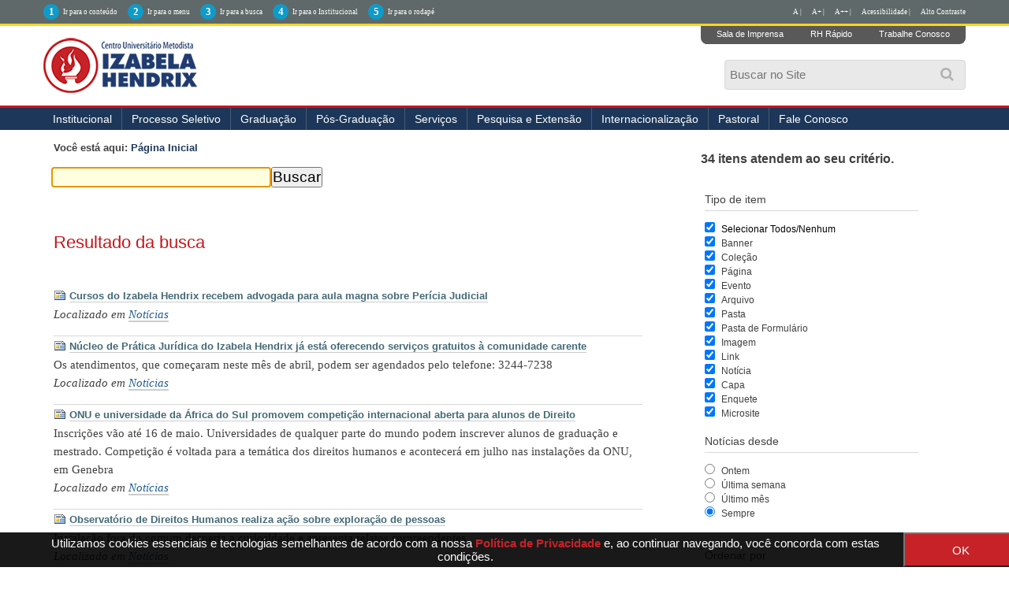

--- FILE ---
content_type: text/html;charset=utf-8
request_url: http://izabelahendrix.edu.br/@@search?b_start:int=0&Subject:list=Direito
body_size: 13754
content:
<!DOCTYPE html>
<html xmlns="http://www.w3.org/1999/xhtml" lang="pt-br" xml:lang="pt-br"><head><meta http-equiv="Content-Type" content="text/html; charset=utf-8" /><base href="http://izabelahendrix.edu.br/" /><!--[if lt IE 7]></base><![endif]--><meta content="text/html" name="DC.format" /><meta content="Plone Site" name="DC.type" /><meta content="2016/07/07 - " name="DC.date.valid_range" /><meta content="2015-08-28T16:31:04-02:00" name="DC.date.modified" /><meta content="2015-08-28T16:31:04-02:00" name="DC.date.created" /><meta content="pt-br" name="DC.language" /><style type="text/css" media="screen">
/* - reset.css - */
@media screen {
/* http://izabelahendrix.edu.br/portal_css/reset.css?original=1 */
*{margin:0;padding:0;}
* :link,:visited{text-decoration:none }
* ul,ol{list-style:none;}
* li{display:inline;}
* h1,h2,h3,h4,h5,h6,pre,code{font-size:1em;}
* a img,:link img,:visited img{border:none }
a{outline:none;}
table{border-spacing:0;}
img{vertical-align:text-bottom;}
iframe{border-width:0;border-style:none;}

}

</style><link rel="stylesheet" type="text/css" href="http://izabelahendrix.edu.br/portal_css/Sunburst%20Theme/base-cachekey-607c14828abfa66c365af8ba9187ba64.css" /><link rel="stylesheet" type="text/css" media="screen" href="http://izabelahendrix.edu.br/portal_css/Sunburst%20Theme/resourceplone.app.jquerytools.overlays-cachekey-b0bb7f310320432c3ff4f27e9e0c8a77.css" /><!--[if lt IE 8]>    
    
    <link rel="stylesheet" type="text/css" media="screen" href="http://izabelahendrix.edu.br/portal_css/Sunburst%20Theme/IEFixes-cachekey-7398cbee7495416533c8433818510930.css" />
        <![endif]--><link rel="stylesheet" type="text/css" media="screen" href="http://izabelahendrix.edu.br/portal_css/Sunburst%20Theme/resourceplone.formwidget.autocompletejquery.autocomplete-cachekey-5251903de710c965d35ec681459a8c9d.css" /><style type="text/css" media="screen">@import url(http://izabelahendrix.edu.br/portal_css/Sunburst%20Theme/resourceplone.formwidget.contenttreecontenttree-cachekey-7c3e1c8b314379e61958a7243ca5da3d.css);</style><style type="text/css" media="screen">@import url(http://izabelahendrix.edu.br/portal_css/Sunburst%20Theme/resourcecollective.pollscsscollective.polls-cachekey-ba7a8dc5230349a7c1523a9fe3832649.css);</style><link rel="stylesheet" type="text/css" media="screen" href="http://izabelahendrix.edu.br/portal_css/Sunburst%20Theme/resourcecollective.covercsscontentchooser-cachekey-32835a7aed33efbe986c742cf319ecae.css" /><script type="text/javascript" src="http://izabelahendrix.edu.br/portal_javascripts/Sunburst%20Theme/resourceplone.app.jquery-cachekey-75e8b6213f1490afb6a912df7593d8cc.js"></script><script type="text/javascript" src="http://izabelahendrix.edu.br/portal_javascripts/Sunburst%20Theme/resourceplone.formwidget.autocompletejquery.autocomplete.min-cachekey-f6d6f916ced8f2f30abae5690c5cbb47.js"></script><script type="text/javascript" src="http://izabelahendrix.edu.br/portal_javascripts/Sunburst%20Theme/resourceplone.formwidget.contenttreecontenttree-cachekey-7cc30300d65923284769f381a6fe0a44.js"></script><!--[if lte IE 8]>
     
    <script type="text/javascript" src="http://izabelahendrix.edu.br/portal_javascripts/Sunburst%20Theme/resourcecollective.pollsjsexcanvas.min-cachekey-0ee3b592e7db28ac0d47bd7a902b1a2b.js"></script>
       <![endif]--><script type="text/javascript" src="http://izabelahendrix.edu.br/portal_javascripts/Sunburst%20Theme/resourcecollective.pollsjspolls-cachekey-5d354670498e7e5388cd566cf50c4bb5.js"></script><script type="text/javascript" src="http://izabelahendrix.edu.br/portal_javascripts/Sunburst%20Theme/resourceplone.app.eventevent-cachekey-4339fe7335f9a191453a80811c7ad539.js"></script><script type="text/javascript" src="http://izabelahendrix.edu.br/portal_javascripts/Sunburst%20Theme/resourcesl_scriptssocial_like-cachekey-b9d9dd2689670549aa221031570cac0b.js"></script><title>izabelahendrix.edu.br — </title><link rel="author" href="http://izabelahendrix.edu.br/author/" title="Informações do Autor" /><link rel="canonical" href="http://izabelahendrix.edu.br" /><script type="text/javascript">
        jQuery(function($){
            if (typeof($.datepicker) != "undefined"){
              $.datepicker.setDefaults(
                jQuery.extend($.datepicker.regional['pt-BR'],
                {dateFormat: 'dd/mm/yy'}));
            }
        });
        </script><link rel="alternate" href="http://izabelahendrix.edu.br/RSS" title=" - RSS 1.0" type="application/rss+xml" /><link rel="alternate" href="http://izabelahendrix.edu.br/rss.xml" title=" - RSS 2.0" type="application/rss+xml" /><link rel="alternate" href="http://izabelahendrix.edu.br/atom.xml" title=" - Atom" type="application/rss+xml" /><link rel="search" href="http://izabelahendrix.edu.br/@@search" title="Buscar neste site" /><link rel="home" title="Home" href="http://izabelahendrix.edu.br" /><meta name="generator" content="Plone - http://plone.org" /><meta name="viewport" content="width=device-width, initial-scale=1.0" /><meta name="google-site-verification" content="Aq8RR8NIcXVa9yzoNHD4o6L_I9zghlsDznxzo4vQGRc" /><script type="text/javascript" src="//cdnjs.cloudflare.com/ajax/libs/jquery-cookie/1.4.1/jquery.cookie.min.js"></script><script type="text/javascript" src="/++theme++2023/js/behavior.js?fhs1ff2082"></script><link rel="stylesheet" href="https://use.fontawesome.com/releases/v5.8.2/css/all.css" integrity="sha384-oS3vJWv+0UjzBfQzYUhtDYW+Pj2yciDJxpsK1OYPAYjqT085Qq/1cq5FLXAZQ7Ay" crossorigin="anonymous" /><link type="text/css" rel="stylesheet" href="/++theme++2023/css/main.css?050-066" /><link type="text/css" rel="stylesheet" href="/++theme++2023/css/normalize.css?01" /><link type="text/css" rel="stylesheet" href="/++theme++2023/css/style.css?30-09-20" /><link rel="stylesheet" type="text/css" href="/++theme++2023/css/contraste.css?07-0005" /><link type="text/css" rel="stylesheet" href="/++theme++2023/css/impressao.css?01" /><link rel="shortcut icon" href="/++theme++2023/img/favicon.ico?1" type="image/x-icon" /><link rel="apple-touch-icon" href="/++theme++2023/img/touch_icon.png" /><link href="//netdna.bootstrapcdn.com/font-awesome/4.7.0/css/font-awesome.css" rel="stylesheet" /><!--[if IE]> <script src=//oss.maxcdn.com/html5shiv/3.7.2/html5shiv.min.js></script><![endif]--><!--[if lt IE 9]> <script src=/++theme++2023/js/respond.min.js></script><![endif]--></head><style type="text/css">
    
.box-cookies.hide {
  display: none !important;
  text-align: center;
}

.box-cookies {
  position: fixed;
  background: rgba(0, 0, 0, .9);
  width: 101%;
  z-index: 998;
  bottom: 0;
  display: flex;
  align-items: center;
  justify-content: space-between;
}

.box-cookies .msg-cookies,
.box-cookies .btn-cookies {
  text-align: center;
  padding: 5px;
  color: #fff;
  font-size: 15px;
}

.box-cookies .btn-cookies {
  background: #c62228;
  cursor: pointer;
  align-self: normal;
  width: 150px;
}

@media screen and (max-width: 600px) {
  .box-cookies {
    flex-direction: column;
  }
}

</style><body dir="ltr" class="template-search portaltype-plone-site site-izabelahendrix.edu.br icons-on userrole-anonymous"><div class="box-cookies hide">
   <p class="msg-cookies" style="text-align: center; padding-left: 40px;">Utilizamos cookies essenciais e tecnologias semelhantes de acordo com a nossa <a href="http://izabelahendrix.edu.br/politica-de-privacidade" style="color: #c62228; font-weight: bold;" target="_blank">Política de Privacidade</a>  e, ao continuar navegando, você concorda com estas condições.
</p>
   <button class="btn-cookies">OK</button>
</div><p class="hiddenStructure"> <a accesskey="2" href="#conteudo">Skip to content.</a> | <a accesskey="3" href="#main-navigation">Skip to navigation</a> </p><div class="m-accessibilidade">
        <ul class="op-acess"><li>
                <p>1</p><a tabindex="1" class="link-accessibilidade" href="#content" accesskey="1" title="ir para o conteúdo principal da página - atalho nº1"> Ir para o conteúdo </a> </li>
            <li>
                <p>2</p><a tabindex="2" class="link-accessibilidade" href="#portal-column-one" accesskey="2" title="ir para o menu principal da página - atalho nº2"> Ir para o menu </a> </li>
            <li>
                <p>3</p><a tabindex="3" id="link-buscar" class="link-accessibilidade" href="#SearchableText" accesskey="3" title="ir para o formulário de busca da página - atalho nº3"> Ir para a busca </a> </li>
            <li>
                <p>4</p><a tabindex="4" class="link-accessibilidade" href="#navigation" accesskey="4" title="Ir para o menu institucional - atalho nº4"> Ir para o Institucional </a> </li>
            <li>
                <p>5</p><a tabindex="5" class="link-accessibilidade" href="#footerlocal" accesskey="5" title="Ir para o rodapé da página - atalho nº4"> Ir para o rodapé </a> </li>
            <li id="siteaction-contraste" class="contrast"> <a href="#" title="Alto Contraste">Alto Contraste</a> </li>
            <li id="siteaction-accessibility" class="contrast"> <a href="/acessibilidade" title="Acessibilidade">Acessibilidade | </a> </li>
            <li id="siteaction-accessibility-a-minus" class="contrast"> <a title="Texto Pequeno" id="aaa" href="#">A++ | </a> </li>
            <li id="siteaction-accessibility-a-plus" class="contrast"> <a title="Texto Grande" id="aa" href="#">A+ | </a> </li>
            <li id="siteaction-accessibility-a-normal" class="contrast"> <a title="Texto Normal" id="a" href="#">A | </a> </li>
        </ul></div><header id="main-header" role="banner"><div class="wrapper">
            <div id="logo">
                <a href="http://izabelahendrix.edu.br" title=""> <img alt="Logo Instituto Izabela Hendrix" accesskey="1" src="/++theme++2023/img/logo-izabela-hendrix.png" /></a>
            </div>
            <ul class="actionMenu"><li><a href="http://cogeime.org.br/sala-de-imprensa/" title="Sala de Imprensa">Sala de Imprensa</a>
                </li>
                <li><a href="https://www.metodista.br/webmetodista/index.html" title="RH Rápido">RH Rápido</a>
                </li>
                <li><a href="http://www.izabelahendrix.edu.br/trabalhe-conosco" title="Trabalhe Conosco">Trabalhe Conosco</a>
                </li>
            </ul><a id="animate-slide" value="slide"><i class="fa fa-search" aria-hidden="true"></i></a>
            <div class="neat">
                <div id="portal-searchbox">

    <form id="nolivesearchGadget_form" action="http://izabelahendrix.edu.br/@@search">

        <div class="LSBox">
        <label class="hiddenStructure" for="nolivesearchGadget">Busca</label>

        <input name="SearchableText" type="text" size="18" title="Buscar no Site" placeholder="Buscar no Site" accesskey="4" class="searchField" id="nolivesearchGadget" /><input class="searchButton" type="submit" value="Buscar" />

        <div class="LSResult" id="LSResult"><div class="LSShadow" id="LSShadow"></div></div>
        </div>
    </form>

    <div id="portal-advanced-search" class="hiddenStructure">
        <a href="http://izabelahendrix.edu.br/@@search" accesskey="5">Busca Avançada…</a>
    </div>

</div>
            </div>
            <div class="clear"></div>
        </div>
        <div id="mainMenu">
            <div class="wrapper">
                <nav id="main-navigation" role="navigation"><div id="btnav"> <i class="fa fa-bars"></i>
                        <ul id="navigation"><li id="portaltab-institucional" class="plain item-nav"> <a href="http://www.izabelahendrix.edu.br/institucional" title="Institucional">Institucional</a>
                                <ul><li id="portaltab-apresentacao"> <a href="http://www.izabelahendrix.edu.br/institucional/apresentacao" title="Apresentação">Apresentação</a> </li>
                                    <li id="portaltab-cogeime"> <a href="http://www.izabelahendrix.edu.br/institucional/cogeime" title="COGEIME">COGEIME</a> </li>
                                     <li> <a href="http://izabelahendrix.edu.br/convenios-e-parcerias" title="Convênios">Convênios</a> </li>
                                    <li id="portaltab-documentos"> <a href="http://www.izabelahendrix.edu.br/institucional/documentos" title="Documentos">Documentos</a> </li>
                                    <li id="portaltab-financeiro"> <a href="http://www.izabelahendrix.edu.br/financeiro">Financeiro</a> </li>
                                    <li id="portaltab-filosofia"> <a href="http://www.izabelahendrix.edu.br/institucional/filosofia" title="Filosofia">Filosofia</a> </li>
                                    <li id="portaltab-historia"> <a href="http://www.izabelahendrix.edu.br/institucional/historia" title="História">História</a> </li>
                                    <li id="portaltab-museu"> <a href="http://www.izabelahendrix.edu.br/institucional/museu" title="Museu">Museu</a> </li>
                                    <li id="portaltab-uniddes"> <a href="http://www.izabelahendrix.edu.br/institucional/nossos-campi" title="Unidades">Unidades</a> </li>
                                    <li id="portaltab-pastoral"> <a href="http://www.izabelahendrix.edu.br/institucional/pastoral" title="Pastoral">Pastoral</a> </li>
                                    <li id="portaltab-relacoes-internacionais"> <a href="http://www.izabelahendrix.edu.br/ari" title="Relações Internacionais">Relações Internacionais</a> </li>
                                    <!--<li id=portaltab-ouvidoria> <a href=http://www.izabelahendrix.edu.br/institucional/ouvidoria title=Ouvidoria>Ouvidoria</a> </li>-->
                                    <li id="portaltab-expediente"> <a href="http://www.izabelahendrix.edu.br/institucional/expediente" title="Expediente">Expediente</a> </li>
                                    <li id="portaltab-editais"> <a href="http://izabelahendrix.edu.br/institucional/editais" title="Editais">Editais</a> </li>
                                    <li> <a href="http://www.izabelahendrix.edu.br/doacoes" title="Doações">Doações</a> </li>
                                    <li>
    <a href="http://cogeime.org.br/categoria/recuperacao-judicial/" title="Recuperação Judicial" target="_blank">Recuperação Judicial</a>
 </li> 
                                </ul></li>
                            <!-- <li id=portaltab-agenda class=plain> <a href=http://colegio.izabelahendrix.edu.br/ title=Col&#233;gio target=_blank>Col&#233;gio</a> </li>-->
                            <li id="portaltab-processo" class="plain item-nav"> <a href="https://www.redemetodista.edu.br/graduacao-presencial-izabela/" title="Processo Seletivo" target="_blank">Processo Seletivo</a>
                                <ul><!-- li id=portaltab-vpresencial class=selected> <a href=http://izabelahendrix.edu.br/Edital-Processo-Seletivo-2020-1-izabela.pdf title="Edital do Vestibular">Edital do Vestibular</a> </li --><li id="portaltab-vpresencial" class="selected"> <a href="http://izabelahendrix.edu.br/cursos-tecnicos-2023" target="_blank" title="Cursos Técnicos 2023">Cursos Técnicos 2023</a> </li>
                                
                                    <li id="portaltab-vadistanci" class="selected"> <a href="https://www.redemetodista.edu.br/graduacao-a-distancia-umesp/" target="_blank" title="Cursos Polo EAD">Cursos Polo EAD - Universidade Metodista de São Paulo</a></li>
                                  
                                   <!-- <li id="portaltab-vpresencial" class="selected""> <a href="https://www.redemetodista.edu.br/graduacao-presencial-izabela/"  target="_blank" title="Cursos Presenciais">Cursos presenciais</a> </li>-->
                                  <!--  <li id="portaltab-vadistanci" class="selected"> <a href="https://www.redemetodista.edu.br/graduacao-a-distancia-umesp" target="_blank" title="Cursos Polo EAD">Cursos Polo EAD - Universidade Metodista de S&#227;o Paulo</a></li>-->
                                    <!--<li id=portaltab-vadistanci class=selected> <a href=http://izabelahendrix.edu.br/editais/20200515-izabela-edital-processo-seletivo-2o-semestre-2020.pdf/view target=_blank title="Edital 2020/2">Edital do Vestibular</a></li>-->
                                </ul></li>
                            <li id="portaltab-imagens" class="plain item-nav"> <a href="#">Graduação</a>
                                <ul><!-- <li id=portaltab-presencial class=selected> <a href=http://izabelahendrix.edu.br/graduacao/cursos-presenciais/ title="Cursos Presenciais">Presencial</a> </li> --><li id="portaltab-adistancia" class="selected"> <a href="http://portal.metodista.br/ead/graduacao-a-distancia/polos/nova-lima" title="Polo EAD Nova Lima">Polo EAD Nova Lima - Universidade Metodista de São Paulo</a> </li>

                                    <!--<li id=portaltab-adistancia class=selected> <a href=http://izabelahendrix.edu.br/graduacao/cursos-ead/ title="Polo EAD Umesp">Polo EAD - Universidade Metodista de S&#227;o Paulo</a> </li>-->
                                    
                                    <!-- <li id=portaltab-administracao class=selected> <a href=http://www.izabelahendrix.edu.br/administracao title=Administra&#231;&#227;o>Administra&#231;&#227;o</a> </li>
<li id=portaltab-arquitetura class=selected> <a href=http://www.izabelahendrix.edu.br/arquitetura-e-urbanismo title="Arquitetura e Urbanismo">Arquitetura e Urbanismo</a> </li>

<li id=portaltab-bioinformatica class=selected> <a href=http://www.izabelahendrix.edu.br/bioinformatica title=Bioinform&#225;tica>Bioinform&#225;tica</a> </li>

<li id=portaltab-biomedicina class=selected> <a href=http://www.izabelahendrix.edu.br/biomedicina title=Biomedicina>Biomedicina</a> </li>
<li id=portaltab-ciencias-biologicas class=selected> <a href=http://www.izabelahendrix.edu.br/ciencias-biologicas title="Ci&#234;ncias Biol&#243;gicas">Ci&#234;ncias Biol&#243;gicas</a> </li>
<li id=portaltab-ciencias-contabeis class=selected> <a href=http://www.izabelahendrix.edu.br/ciencias-contabeis title="Ci&#234;ncias Cont&#225;beis">Ci&#234;ncias Cont&#225;beis</a> </li>

<li id=portaltab-ciencias-de-dados class=selected> <a href=http://www.izabelahendrix.edu.br/ciencias-de-dados title="Ci&#234;ncias de Dados">Ci&#234;ncias de Dados</a> </li>

<li id=portaltab-design-interiores class=selected> <a href=http://www.izabelahendrix.edu.br/design-de-interiores title="Design de Interiores">Design de Interiores</a> </li>
<li id=portaltab-direito class=selected> <a href=http://www.izabelahendrix.edu.br/direito title=Direito>Direito</a> </li>
<li id=portaltab-educacao-fisica class=selected> <a href=http://www.izabelahendrix.edu.br/educacao-fisica title="Educa&#231;&#227;o F&#237;sica">Educa&#231;&#227;o F&#237;sica</a> </li>
<li id=portaltab-enfermagem class=selected> <a href=http://www.izabelahendrix.edu.br/enfermagem title=Enfermagem>Enfermagem</a> </li>
<li id=portaltab-engenharia-ambiental class=selected> <a href=http://www.izabelahendrix.edu.br/engenharia-ambiental-e-sanitaria title="Engenharia Ambiental e Sanit&#225;ria">Engenharia Ambiental e Sanit&#225;ria</a> </li>
<li id=portaltab-engenharia-civil class=selected> <a href=http://www.izabelahendrix.edu.br/engenharia-civil title="Engenharia Civil">Engenharia Civil</a> </li>

<li id=portaltab-engenharia-da-computacao class=selected> <a href=http://www.izabelahendrix.edu.br/engenharia-da-computacao title="Engenharia da Computa&#231;&#227;o">Engenharia da Computa&#231;&#227;o</a> </li>

<li id=portaltab-engenharia-producao class=selected> <a href=http://www.izabelahendrix.edu.br//engenharia-de-producao title="Engenharia de Produ&#231;&#227;o">Engenharia de Produ&#231;&#227;o</a> </li>
<li id=portaltab-fisioterapia class=selected> <a href=http://www.izabelahendrix.edu.br/fisioterapia title=Fisioterapia>Fisioterapia</a> </li>
<li id=portaltab-fonoaudiologia class=selected> <a href=http://www.izabelahendrix.edu.br/fonoaudiologia title=Fonoaudiologia>Fonoaudiologia</a> </li>
<li id=portaltab-musica class=selected> <a href=http://www.izabelahendrix.edu.br/musica title=M&#250;sica>M&#250;sica</a> </li>
<li id=portaltab-pedagogia class=selected> <a href=http://www.izabelahendrix.edu.br/pedagogia title=Pedagogia>Pedagogia</a> </li>
<li id=portaltab-teologia class=selected> <a href=http://www.izabelahendrix.edu.br/teologia title=Teologia>Teologia</a> </li>-->
                                </ul></li>
                            <li id="portaltab-pos-graduacao" class="plain item-nav"> <a title="Pós-Graduação">Pós-Graduação</a>
                                <ul><!-- <li id="portaltab-pos-presencial" class="selected"> <a href="https://izabelahendrix.inscricao.crmeducacional.com/login/2404" title="Cursos Presenciais">Presencial</a> </li> --><li id="portaltab-portal-do-aluno" class="selected"> <a href="http://izabelahendrix.edu.br/pos-graduacao/pos-graduacao-ead/" title="Polo EAD UMESP">Polo EAD - Universidade Metodista de São Paulo</a> </li>
                                    
                            </ul></li>
                            <li id="portaltab-servicos" class="plain item-nav"> <a href="#">Serviços</a>
                                <ul><li id="portaltab-cacademico" class="selected"> <a href="http://izabelahendrix.edu.br/apoio-psicopedagogico-e-inclusao/" title="Apoio Psicopedagógico e Inclusão ">Apoio Psicopedagógico e Inclusão  </a> </li>
                            <li id="portaltab-cacademico" class="selected"> <a href="http://izabelahendrix.edu.br/calendario-academico/calendario-academico-2018" title="Calendário Acadêmico">Calendário Acadêmico </a> </li>
                                    <li id="portaltab-portal-do-aluno" class="selected"> <a href="https://www.redemetodista.edu.br/portaliza/web/" target="_blank" title="Portal do Aluno">Portal do Aluno</a> </li>
                                    <li id="portaltab-bibliotecas" class="selected"> <a href="http://www.izabelahendrix.edu.br/bibliotecas/" title="Bibliotecas">Bibliotecas</a> </li>
                                    <!--
<li id=portaltab-calendario-academico class=selected> <a href=http://www.izabelahendrix.edu.br/calendario-academico/ title="Calend&#225;rio Acad&#234;mico">Calend&#225;rio Acad&#234;mico</a> </li>
-->
                                    <li id="portaltab-colacao-de-grau" class="selected"> <a href="http://www.izabelahendrix.edu.br/colacao-de-grau" title="Colação de Grau">Colação de Grau</a> </li>
                                    <li id="portaltab-comissao-propria-avaliacao" class="selected"> <a href="http://www.izabelahendrix.edu.br/comissao-propria-de-avaliacao/" title="Comissão Própria de Avaliação">Comissão Própria de Avaliação</a> </li>
                                    <li id="portaltab-central-de-atendimento" class="selected"> <a href="http://www.izabelahendrix.edu.br/central-de-atendimento/" title="Central de Atendimento">Central de Atendimento</a> </li>

                                    <li id="portaltab-nucleo-de-estagios" class="selected"> <a href="http://www.izabelahendrix.edu.br/estagios/" title="Núcleo de Estágios">Núcleo de Estágios</a> </li>
                                    <li id="portaltab-matriculas" class="selected"> <a href="http://www.izabelahendrix.edu.br/matriculas/" title="Matrículas">Matrículas</a> </li>
                                    <li id="portaltab-transferencias" class="selected"> <a href="http://www.izabelahendrix.edu.br/transferencia/" title="Transferências">Transferências e Obtenção de Novo Título</a> </li>
                                    <li id="portaltab-portal-de-periodicos" class="selected"> <a href="https://www.metodista.br/revistas-izabela//" target="_blank" title="Portal de Periódicos">Portal de Periódicos</a> </li>
                                    <li id="programa-de-egressos" class="selected"> <a href="http://izabelahendrix.edu.br/programa-de-egressos" title="Programa de Ex-alunos">Portal de Ex-alunos(as)</a> </li>
                                </ul></li>
                            <li id="portaltab-pesquisa-extensao" class="plain item-nav"> <a href="#" title="">Pesquisa e Extensão</a>
                                <ul><!-- li id=portaltab-pesquisa> <a href=https://click.linksynergy.com/deeplink?id=ryFUzuiwEEE&mid=44061&murl=http%3A%2F%2Fwww.udemy.com%2Fcollection%2Fmetodista%2F&LSNSUBSITE=LSNSUBSITE >Cursos Online</a> </li --><li id="portaltab-pesquisa"> <a href="http://www.izabelahendrix.edu.br/pesquisa" title="Pesquisa e Iniciação Científica">Pesquisa e Iniciação Científica</a> </li>
                                    <li id="portaltab-extensao"> <a href="http://www.izabelahendrix.edu.br/extensao" title="Extensão">Extensão</a> </li>
                                    <li id="portaltab-comite-etica" class="selected"> <a href="http://www.izabelahendrix.edu.br/comite-de-etica/" title="Comitê de Ética em Pesquisa">Comitê de Ética em Pesquisa</a> </li>
                                    <li id="portaltab-congresso" class="selected"> <a href="http://www.izabelahendrix.edu.br/congresso" title="V Congresso Interdisciplinar de Pesquisa, Iniciação Científica e Extensão Universitária">VII Congresso Interdisciplinar de Pesquisa, Iniciação Científica e Extensão Universitária</a> </li>
                                </ul></li>
                            <li id="portaltab-pesquisa-extensao" class="plain item-nav"> <a href="#" title="">Internacionalização</a>
                               <ul><li id="portaltab-pesquisa"> <a href="http://izabelahendrix.edu.br/internacionalizacao/apresentacao" title="Apresentação">Apresentação</a> </li>
                                    <li id="portaltab-comite-etica" class="selected"> <a href="http://izabelahendrix.edu.br/internacionalizacao/projetos" title="Projetos">Projetos</a> </li>
                                    <li id="portaltab-comite-etica" class="selected"> <a href="http://izabelahendrix.edu.br/internacionalizacao/parceiros" title="Parcerias">Parcerias</a> </li>
                                    <li id="portaltab-congresso" class="selected"> <a href="http://izabelahendrix.edu.br/ari/apresentacao" title="Assessoria de Relações Internacionais">Assessoria de Relações Internacionais</a> </li>
                                    <li id="portaltab-congresso" class="selected"> <a href="http://izabelahendrix.edu.br/internacionalizacao/noticiais" title="Notícias">Notícias</a> </li>
                                    <li id="portaltab-extensao"> <a href="http://izabelahendrix.edu.br/internacionalizacao/Links-uteis" title="Links uteis">Links úteis</a> </li>

                                </ul></li>
                            
                            <li> <a href="http://www.izabelahendrix.edu.br/pastoral" title="Pastoral">Pastoral</a> </li>
                           <!-- li id="portaltab-incentivos" class="plain item-nav"> <span><a href="#" title="" tabindex="29">Incentivos</a></span>
                                    <ul><li id="portaltab-forma4"> <a href="http://educacaometodista.org.br/incentivos/izabelahendrix/" title="" target="_blank">Gradua&#231;&#227;o Presencial</a> </li>
                                        <li id="portaltab-forma7"> <a href="http://izabelahendrix.edu.br/convenios-e-parcerias/" title="" target="_blank">Conv&#234;nios</a> </li>
                                    </ul></li-->
                            <!--li> <a href=http://izabelahendrix.edu.br/financeiro/credito-pravaler/credito-universitario-pravaler title="Financiamento">Financiamento</a> </li-->
                           
                            <li> <a href="http://www.izabelahendrix.edu.br/fale-conosco" title="Fale Conosco">Fale Conosco</a> </li>
                            <!--<li> <a href="http://educacaometodista.org.br/ouvidoria/" title="Ouvidoria">Ouvidoria</a> </li>-->
                            </ul></div>
                </nav><div class="clear"></div>
            </div>
        </div>
    </header><div id="main">
        <div class="wrapper">
            <a name="conteudo" id="conteudo"></a>
            <main id="main-content" role="main">

            <div id="viewlet-above-content"><div id="portal-breadcrumbs">

    <span id="breadcrumbs-you-are-here">Você está aqui:</span>
    <span id="breadcrumbs-home">
        <a href="http://izabelahendrix.edu.br">Página Inicial</a>
        
    </span>

</div>
</div>

            
                <div class="">

                    

                    

    <dl class="portalMessage info" id="kssPortalMessage" style="display:none"><dt>Info</dt>
        <dd></dd>
    </dl><div id="content">

                            

                            <div id="content-core">

    <form name="searchform" action="@@search" class="searchPage enableAutoFocus" id="searchform"> 

        <input type="hidden" name="advanced_search" value="False" /><input type="hidden" name="sort_on" value="" /><fieldset id="search-field" class="noborder"><input class="searchPage" name="SearchableText" type="text" size="25" title="Busca no Site" value="" /><input class="searchPage searchButton allowMultiSubmit" type="submit" value="Buscar" /></fieldset><div class="row">

            <div class="cell width-full position-0">
                <h1 class="documentFirstHeading">Resultado da busca</h1>
                

                
            </div>
            <div class="visualClear"><!-- --></div>
            <div id="search-results-wrapper" class="cell width-full position-0">

                <div id="search-results-bar">
                    <span><strong id="search-results-number">34</strong> itens atendem ao seu critério.</span>

                    <dl class="actionMenu deactivated"><dt class="actionMenuHeader">
                          <a href="http://izabelahendrix.edu.br/@@search?b_start:int=0&amp;Subject:list=Direito&amp;advanced_search=True" id="search-filter-toggle">Filtrar os resultados</a>
                      </dt>
                      <dd class="actionMenuContent">
                          <div id="search-filter">

                              <fieldset class="noborder"><legend>Tipo de item</legend>

                                  <div class="field">

                                      <div class="formHelp"></div>

                                      <span class="optionsToggle">
                                          <input type="checkbox" onchange="javascript:toggleSelect(this, 'portal_type:list', true)" name="pt_toggle" value="#" id="pt_toggle" class="noborder" checked="checked" /><label for="pt_toggle">Selecionar Todos/Nenhum</label>
                                      </span>
                                      <br /><div style="float: left; margin-right: 2em;">
                                          
                                              <input type="checkbox" name="portal_type:list" value="Banner" class="noborder" checked="checked" id="portal_type_1_1" /><label for="portal_type_1_1">Banner</label>
                                              <br /><input type="checkbox" name="portal_type:list" value="Collection" class="noborder" checked="checked" id="portal_type_1_2" /><label for="portal_type_1_2">Coleção</label>
                                              <br /><input type="checkbox" name="portal_type:list" value="Document" class="noborder" checked="checked" id="portal_type_1_3" /><label for="portal_type_1_3">Página</label>
                                              <br /><input type="checkbox" name="portal_type:list" value="Event" class="noborder" checked="checked" id="portal_type_1_4" /><label for="portal_type_1_4">Evento</label>
                                              <br /><input type="checkbox" name="portal_type:list" value="File" class="noborder" checked="checked" id="portal_type_1_5" /><label for="portal_type_1_5">Arquivo</label>
                                              <br /><input type="checkbox" name="portal_type:list" value="Folder" class="noborder" checked="checked" id="portal_type_1_6" /><label for="portal_type_1_6">Pasta</label>
                                              <br /><input type="checkbox" name="portal_type:list" value="FormFolder" class="noborder" checked="checked" id="portal_type_1_7" /><label for="portal_type_1_7">Pasta de Formulário</label>
                                              <br /></div>
                                      <div style="float: left; margin-right: 2em;">
                                          
                                              <input type="checkbox" name="portal_type:list" value="Image" class="noborder" checked="checked" id="portal_type_2_1" /><label for="portal_type_2_1">Imagem</label>
                                              <br /><input type="checkbox" name="portal_type:list" value="Link" class="noborder" checked="checked" id="portal_type_2_2" /><label for="portal_type_2_2">Link</label>
                                              <br /><input type="checkbox" name="portal_type:list" value="News Item" class="noborder" checked="checked" id="portal_type_2_3" /><label for="portal_type_2_3">Notícia</label>
                                              <br /><input type="checkbox" name="portal_type:list" value="collective.cover.content" class="noborder" checked="checked" id="portal_type_2_4" /><label for="portal_type_2_4">Capa</label>
                                              <br /><input type="checkbox" name="portal_type:list" value="collective.polls.poll" class="noborder" checked="checked" id="portal_type_2_5" /><label for="portal_type_2_5">Enquete</label>
                                              <br /><input type="checkbox" name="portal_type:list" value="sc.microsite" class="noborder" checked="checked" id="portal_type_2_6" /><label for="portal_type_2_6">Microsite</label>
                                              <br /></div>
                                      <div class="visualClear"><!-- --></div>
                                  </div>
                              </fieldset><fieldset class="noborder"><legend>Notícias desde</legend>

                                  <div class="field">

                                      <div class="formHelp"></div>

                                      
                                          <input type="radio" id="query-date-yesterday" name="created.query:record:list:date" value="2026/01/18" /><label for="query-date-yesterday">Ontem</label>
                                          <br /><input type="radio" id="query-date-lastweek" name="created.query:record:list:date" value="2026/01/12" /><label for="query-date-lastweek">Última semana</label>
                                          <br /><input type="radio" id="query-date-lastmonth" name="created.query:record:list:date" value="2025/12/19" /><label for="query-date-lastmonth">Último mês</label>
                                          <br /><input type="radio" id="query-date-ever" name="created.query:record:list:date" checked="checked" value="1970-01-02" /><label for="query-date-ever">Sempre</label>
                                      

                                      <input type="hidden" name="created.range:record" value="min" /></div>

                                  <div class="formControls">
                                      <input class="searchPage searchButton allowMultiSubmit" type="submit" value="Buscar" /></div>

                                  <div class="visualClear"><!-- --></div>
                              </fieldset></div>
                      </dd>

                    </dl><span id="searchResultsSort">
                      <span>Ordenar por</span>
                          <span id="sorting-options">
                              
                                  
                                      
                                      
                                      <strong>relevância</strong>
                                      <span>·</span>
                                      
                                  
                                  
                                      
                                      <a data-sort="Date" href="http://izabelahendrix.edu.br/@@search?sort_order=reverse&amp;b_start:int=0&amp;sort_on=Date&amp;Subject:list=Direito">data (mais recente primeiro)</a>
                                      
                                      <span>·</span>
                                      
                                  
                                  
                                      
                                      <a data-sort="sortable_title" href="http://izabelahendrix.edu.br/@@search?sort_on=sortable_title&amp;b_start:int=0&amp;Subject:list=Direito">alfabeticamente</a>
                                      
                                      
                                      
                                  
                              
                          </span>
                    </span>
                </div>

                <div class="visualClear"><!-- --></div>

                
                    <div id="search-results">

                        

                        
                          <dl class="searchResults"><dt class="contenttype-news-item">
                                      
                                      <a href="http://izabelahendrix.edu.br/noticias/cursos-do-izabela-hendrix-recebem-advogada-para-aula-magna-sobre-pericia-judicial" class="state-published">Cursos do Izabela Hendrix recebem advogada para aula magna sobre Perícia Judicial</a>
                                    </dt>
                                    <dd>
                                      <span class="discreet">
                                        <span class="documentAuthor">por <a href="http://izabelahendrix.edu.br/author/isabela.carvalho2">Isabela Carvalho</a></span>

                                        <span>

                                            <span class="documentPublished">
                                              —
                                              <span>publicado</span>
                                              24/08/2018
                                            </span>

                                            

                                        </span>

                                        <span>
                                          —
                                          registrado em:
                                          <span>
                                            <a href="http://izabelahendrix.edu.br/@@search?Subject%3Alist=Biomedicina" class="link-category" rel="tag">Biomedicina</a>,
                                          </span>
                                          <span>
                                            <a href="http://izabelahendrix.edu.br/@@search?Subject%3Alist=Direito" class="link-category" rel="tag">Direito</a>,
                                          </span>
                                          <span>
                                            <a href="http://izabelahendrix.edu.br/@@search?Subject%3Alist=Enfermagem" class="link-category" rel="tag">Enfermagem</a>
                                          </span>
                                        </span>
                                      </span>
                                      <div></div>

                                      <cite class="documentLocation link-location">
                                          <span>Localizado em</span>
                                          <span dir="ltr">
                                              
                                                  <a href="http://izabelahendrix.edu.br/noticias">Notícias</a>
                                                  
                                               
                                          </span>

                                      </cite>

                                    </dd>
                              
                              
                                    <dt class="contenttype-news-item">
                                      
                                      <a href="http://izabelahendrix.edu.br/noticias/nucleo-de-pratica-juridica-do-izabela-hendrix-ja-esta-oferecendo-servicos-gratuitos-a-comunidade-carente" class="state-published">Núcleo de Prática Jurídica do Izabela Hendrix já está oferecendo serviços gratuitos à comunidade carente</a>
                                    </dt>
                                    <dd>
                                      <span class="discreet">
                                        <span class="documentAuthor">por <a href="http://izabelahendrix.edu.br/author/bob.villela">bob.villela</a></span>

                                        <span>

                                            <span class="documentPublished">
                                              —
                                              <span>publicado</span>
                                              12/04/2016
                                            </span>

                                            <span class="documentModified">
                                              —
                                              <span>última modificação</span>
                                              12/04/2016 15h36
                                            </span>

                                        </span>

                                        <span>
                                          —
                                          registrado em:
                                          <span>
                                            <a href="http://izabelahendrix.edu.br/@@search?Subject%3Alist=Educação" class="link-category" rel="tag">Educação</a>,
                                          </span>
                                          <span>
                                            <a href="http://izabelahendrix.edu.br/@@search?Subject%3Alist=Metodista" class="link-category" rel="tag">Metodista</a>,
                                          </span>
                                          <span>
                                            <a href="http://izabelahendrix.edu.br/@@search?Subject%3Alist=Direito" class="link-category" rel="tag">Direito</a>,
                                          </span>
                                          <span>
                                            <a href="http://izabelahendrix.edu.br/@@search?Subject%3Alist=Prática Jurídica" class="link-category" rel="tag">Prática Jurídica</a>,
                                          </span>
                                          <span>
                                            <a href="http://izabelahendrix.edu.br/@@search?Subject%3Alist=Cidadania" class="link-category" rel="tag">Cidadania</a>,
                                          </span>
                                          <span>
                                            <a href="http://izabelahendrix.edu.br/@@search?Subject%3Alist=Direitos" class="link-category" rel="tag">Direitos</a>,
                                          </span>
                                          <span>
                                            <a href="http://izabelahendrix.edu.br/@@search?Subject%3Alist=Missão" class="link-category" rel="tag">Missão</a>
                                          </span>
                                        </span>
                                      </span>
                                      <div>Os atendimentos, que começaram neste mês de abril, podem ser agendados pelo telefone: 3244-7238</div>

                                      <cite class="documentLocation link-location">
                                          <span>Localizado em</span>
                                          <span dir="ltr">
                                              
                                                  <a href="http://izabelahendrix.edu.br/noticias">Notícias</a>
                                                  
                                               
                                          </span>

                                      </cite>

                                    </dd>
                              
                              
                                    <dt class="contenttype-news-item">
                                      
                                      <a href="http://izabelahendrix.edu.br/noticias/onu-e-universidade-da-africa-do-sul-promovem-competicao-internacional-aberta-para-alunos-de-direito" class="state-published">ONU e universidade da África do Sul promovem competição internacional aberta para alunos de Direito</a>
                                    </dt>
                                    <dd>
                                      <span class="discreet">
                                        <span class="documentAuthor">por <a href="http://izabelahendrix.edu.br/author/bob.villela">bob.villela</a></span>

                                        <span>

                                            <span class="documentPublished">
                                              —
                                              <span>publicado</span>
                                              28/04/2016
                                            </span>

                                            

                                        </span>

                                        <span>
                                          —
                                          registrado em:
                                          <span>
                                            <a href="http://izabelahendrix.edu.br/@@search?Subject%3Alist=ONU" class="link-category" rel="tag">ONU</a>,
                                          </span>
                                          <span>
                                            <a href="http://izabelahendrix.edu.br/@@search?Subject%3Alist=Oportunidades" class="link-category" rel="tag">Oportunidades</a>,
                                          </span>
                                          <span>
                                            <a href="http://izabelahendrix.edu.br/@@search?Subject%3Alist=Direito" class="link-category" rel="tag">Direito</a>,
                                          </span>
                                          <span>
                                            <a href="http://izabelahendrix.edu.br/@@search?Subject%3Alist=Direitos Humanos" class="link-category" rel="tag">Direitos Humanos</a>,
                                          </span>
                                          <span>
                                            <a href="http://izabelahendrix.edu.br/@@search?Subject%3Alist=Experiências" class="link-category" rel="tag">Experiências</a>,
                                          </span>
                                          <span>
                                            <a href="http://izabelahendrix.edu.br/@@search?Subject%3Alist=Conhecimento" class="link-category" rel="tag">Conhecimento</a>
                                          </span>
                                        </span>
                                      </span>
                                      <div>Inscrições vão até 16 de maio. Universidades de qualquer parte do mundo podem inscrever alunos de graduação e mestrado. Competição é voltada para a temática dos direitos humanos e acontecerá em julho nas instalações da ONU, em Genebra</div>

                                      <cite class="documentLocation link-location">
                                          <span>Localizado em</span>
                                          <span dir="ltr">
                                              
                                                  <a href="http://izabelahendrix.edu.br/noticias">Notícias</a>
                                                  
                                               
                                          </span>

                                      </cite>

                                    </dd>
                              
                              
                                    <dt class="contenttype-news-item">
                                      
                                      <a href="http://izabelahendrix.edu.br/noticias/gift-box" class="state-published">Observatório de Direitos Humanos realiza ação sobre exploração de pessoas</a>
                                    </dt>
                                    <dd>
                                      <span class="discreet">
                                        <span class="documentAuthor">por <a href="http://izabelahendrix.edu.br/author/bob.villela">bob.villela</a></span>

                                        <span>

                                            <span class="documentPublished">
                                              —
                                              <span>publicado</span>
                                              26/04/2016
                                            </span>

                                            <span class="documentModified">
                                              —
                                              <span>última modificação</span>
                                              26/04/2016 12h03
                                            </span>

                                        </span>

                                        <span>
                                          —
                                          registrado em:
                                          <span>
                                            <a href="http://izabelahendrix.edu.br/@@search?Subject%3Alist=Educação" class="link-category" rel="tag">Educação</a>,
                                          </span>
                                          <span>
                                            <a href="http://izabelahendrix.edu.br/@@search?Subject%3Alist=Metodista" class="link-category" rel="tag">Metodista</a>,
                                          </span>
                                          <span>
                                            <a href="http://izabelahendrix.edu.br/@@search?Subject%3Alist=Direito" class="link-category" rel="tag">Direito</a>,
                                          </span>
                                          <span>
                                            <a href="http://izabelahendrix.edu.br/@@search?Subject%3Alist=Direitos Humanos" class="link-category" rel="tag">Direitos Humanos</a>,
                                          </span>
                                          <span>
                                            <a href="http://izabelahendrix.edu.br/@@search?Subject%3Alist=Gift Box" class="link-category" rel="tag">Gift Box</a>,
                                          </span>
                                          <span>
                                            <a href="http://izabelahendrix.edu.br/@@search?Subject%3Alist=Cidadania" class="link-category" rel="tag">Cidadania</a>,
                                          </span>
                                          <span>
                                            <a href="http://izabelahendrix.edu.br/@@search?Subject%3Alist=Liberdade" class="link-category" rel="tag">Liberdade</a>,
                                          </span>
                                          <span>
                                            <a href="http://izabelahendrix.edu.br/@@search?Subject%3Alist=Dignidade" class="link-category" rel="tag">Dignidade</a>
                                          </span>
                                        </span>
                                      </span>
                                      <div>Instalação fora do comum desperta a curiosidade e apresenta relatos surpreendentes</div>

                                      <cite class="documentLocation link-location">
                                          <span>Localizado em</span>
                                          <span dir="ltr">
                                              
                                                  <a href="http://izabelahendrix.edu.br/noticias">Notícias</a>
                                                  
                                               
                                          </span>

                                      </cite>

                                    </dd>
                              
                              
                                    <dt class="contenttype-news-item">
                                      
                                      <a href="http://izabelahendrix.edu.br/noticias/npjurih-assiste-casos-de-praticas-abusivas-em-emprestimos" class="state-published">NPJURIH assiste casos de práticas abusivas em empréstimos</a>
                                    </dt>
                                    <dd>
                                      <span class="discreet">
                                        <span class="documentAuthor">por <a href="http://izabelahendrix.edu.br/author/isabela.carvalho2">Isabela Carvalho</a></span>

                                        <span>

                                            <span class="documentPublished">
                                              —
                                              <span>publicado</span>
                                              04/07/2019
                                            </span>

                                            

                                        </span>

                                        <span>
                                          —
                                          registrado em:
                                          <span>
                                            <a href="http://izabelahendrix.edu.br/@@search?Subject%3Alist=Direito" class="link-category" rel="tag">Direito</a>,
                                          </span>
                                          <span>
                                            <a href="http://izabelahendrix.edu.br/@@search?Subject%3Alist=ciencias contabeis" class="link-category" rel="tag">ciencias contabeis</a>
                                          </span>
                                        </span>
                                      </span>
                                      <div></div>

                                      <cite class="documentLocation link-location">
                                          <span>Localizado em</span>
                                          <span dir="ltr">
                                              
                                                  <a href="http://izabelahendrix.edu.br/noticias">Notícias</a>
                                                  
                                               
                                          </span>

                                      </cite>

                                    </dd>
                              
                              
                                    <dt class="contenttype-news-item">
                                      
                                      <a href="http://izabelahendrix.edu.br/noticias/direito-e-arquitetura-e-urbanismo-ofertam-vagas-remanescentes-para-visita-tecnica-a-brasilia" class="state-published">Direito e Arquitetura e Urbanismo ofertam vagas remanescentes para visita técnica a Brasília</a>
                                    </dt>
                                    <dd>
                                      <span class="discreet">
                                        <span class="documentAuthor">por <a href="http://izabelahendrix.edu.br/author/isabela.carvalho2">Isabela Carvalho</a></span>

                                        <span>

                                            <span class="documentPublished">
                                              —
                                              <span>publicado</span>
                                              24/09/2018
                                            </span>

                                            <span class="documentModified">
                                              —
                                              <span>última modificação</span>
                                              01/10/2018 14h43
                                            </span>

                                        </span>

                                        <span>
                                          —
                                          registrado em:
                                          <span>
                                            <a href="http://izabelahendrix.edu.br/@@search?Subject%3Alist=Direito" class="link-category" rel="tag">Direito</a>,
                                          </span>
                                          <span>
                                            <a href="http://izabelahendrix.edu.br/@@search?Subject%3Alist=Arquitetura e Urbanismo" class="link-category" rel="tag">Arquitetura e Urbanismo</a>
                                          </span>
                                        </span>
                                      </span>
                                      <div></div>

                                      <cite class="documentLocation link-location">
                                          <span>Localizado em</span>
                                          <span dir="ltr">
                                              
                                                  <a href="http://izabelahendrix.edu.br/noticias">Notícias</a>
                                                  
                                               
                                          </span>

                                      </cite>

                                    </dd>
                              
                              
                                    <dt class="contenttype-news-item">
                                      
                                      <a href="http://izabelahendrix.edu.br/noticias/negociacao-internacional-e-tema-de-palestra-no-izabela-hendrix" class="state-published">Negociação Internacional é tema de palestra no Izabela Hendrix</a>
                                    </dt>
                                    <dd>
                                      <span class="discreet">
                                        <span class="documentAuthor">por <a href="http://izabelahendrix.edu.br/author/isabela.carvalho2">Isabela Carvalho</a></span>

                                        <span>

                                            <span class="documentPublished">
                                              —
                                              <span>publicado</span>
                                              02/09/2019
                                            </span>

                                            

                                        </span>

                                        <span>
                                          —
                                          registrado em:
                                          <span>
                                            <a href="http://izabelahendrix.edu.br/@@search?Subject%3Alist=Administração" class="link-category" rel="tag">Administração</a>,
                                          </span>
                                          <span>
                                            <a href="http://izabelahendrix.edu.br/@@search?Subject%3Alist=ciencias contabeis" class="link-category" rel="tag">ciencias contabeis</a>,
                                          </span>
                                          <span>
                                            <a href="http://izabelahendrix.edu.br/@@search?Subject%3Alist=Direito" class="link-category" rel="tag">Direito</a>
                                          </span>
                                        </span>
                                      </span>
                                      <div></div>

                                      <cite class="documentLocation link-location">
                                          <span>Localizado em</span>
                                          <span dir="ltr">
                                              
                                                  <a href="http://izabelahendrix.edu.br/noticias">Notícias</a>
                                                  
                                               
                                          </span>

                                      </cite>

                                    </dd>
                              
                              
                                    <dt class="contenttype-news-item">
                                      
                                      <a href="http://izabelahendrix.edu.br/noticias/terca-com-lei-aproxima-egressos-e-discentes-do-curso-de-direito" class="state-published">Terça com Lei aproxima egressos e discentes do curso de Direito</a>
                                    </dt>
                                    <dd>
                                      <span class="discreet">
                                        <span class="documentAuthor">por <a href="http://izabelahendrix.edu.br/author/cinarapereira">Cinara Patrícia</a></span>

                                        <span>

                                            <span class="documentPublished">
                                              —
                                              <span>publicado</span>
                                              08/11/2021
                                            </span>

                                            <span class="documentModified">
                                              —
                                              <span>última modificação</span>
                                              08/11/2021 16h04
                                            </span>

                                        </span>

                                        <span>
                                          —
                                          registrado em:
                                          <span>
                                            <a href="http://izabelahendrix.edu.br/@@search?Subject%3Alist=home" class="link-category" rel="tag">home</a>,
                                          </span>
                                          <span>
                                            <a href="http://izabelahendrix.edu.br/@@search?Subject%3Alist=Direito" class="link-category" rel="tag">Direito</a>
                                          </span>
                                        </span>
                                      </span>
                                      <div>Segunda edição promete experiência na área do Direito Trabalhista</div>

                                      <cite class="documentLocation link-location">
                                          <span>Localizado em</span>
                                          <span dir="ltr">
                                              
                                                  <a href="http://izabelahendrix.edu.br/noticias">Notícias</a>
                                                  
                                               
                                          </span>

                                      </cite>

                                    </dd>
                              
                              
                                    <dt class="contenttype-news-item">
                                      
                                      <a href="http://izabelahendrix.edu.br/noticias/aula-magna-do-curso-de-direito-aborda-o-tema-da-imigracao" class="state-published">Aula Magna do curso de Direito aborda o tema da imigração</a>
                                    </dt>
                                    <dd>
                                      <span class="discreet">
                                        <span class="documentAuthor">por <a href="http://izabelahendrix.edu.br/author/bob.villela">bob.villela</a></span>

                                        <span>

                                            

                                            <span class="documentModified">
                                              —
                                              <span>última modificação</span>
                                              18/03/2016 10h37
                                            </span>

                                        </span>

                                        <span>
                                          —
                                          registrado em:
                                          <span>
                                            <a href="http://izabelahendrix.edu.br/@@search?Subject%3Alist=Educação" class="link-category" rel="tag">Educação</a>,
                                          </span>
                                          <span>
                                            <a href="http://izabelahendrix.edu.br/@@search?Subject%3Alist=Metodista" class="link-category" rel="tag">Metodista</a>,
                                          </span>
                                          <span>
                                            <a href="http://izabelahendrix.edu.br/@@search?Subject%3Alist=Direito" class="link-category" rel="tag">Direito</a>,
                                          </span>
                                          <span>
                                            <a href="http://izabelahendrix.edu.br/@@search?Subject%3Alist=Aula Magna" class="link-category" rel="tag">Aula Magna</a>,
                                          </span>
                                          <span>
                                            <a href="http://izabelahendrix.edu.br/@@search?Subject%3Alist=Imigração" class="link-category" rel="tag">Imigração</a>,
                                          </span>
                                          <span>
                                            <a href="http://izabelahendrix.edu.br/@@search?Subject%3Alist=Refugiados" class="link-category" rel="tag">Refugiados</a>
                                          </span>
                                        </span>
                                      </span>
                                      <div>Um assunto polêmico e atual, cujo debate deve ser urgente e constante</div>

                                      <cite class="documentLocation link-location">
                                          <span>Localizado em</span>
                                          <span dir="ltr">
                                              
                                                  <a href="http://izabelahendrix.edu.br/noticias">Notícias</a>
                                                  
                                               
                                          </span>

                                      </cite>

                                    </dd>
                              
                              
                                    <dt class="contenttype-news-item">
                                      
                                      <a href="http://izabelahendrix.edu.br/noticias/alunos-do-izabela-hendrix-participam-de-manifestacao-em-prol-da-luta-antimanicomial" class="state-published">Alunos do Izabela Hendrix participam de manifestação em prol da Luta Antimanicomial</a>
                                    </dt>
                                    <dd>
                                      <span class="discreet">
                                        <span class="documentAuthor">por <a href="http://izabelahendrix.edu.br/author/isabela.carvalho2">Isabela Carvalho</a></span>

                                        <span>

                                            <span class="documentPublished">
                                              —
                                              <span>publicado</span>
                                              27/05/2019
                                            </span>

                                            <span class="documentModified">
                                              —
                                              <span>última modificação</span>
                                              27/05/2019 17h35
                                            </span>

                                        </span>

                                        <span>
                                          —
                                          registrado em:
                                          <span>
                                            <a href="http://izabelahendrix.edu.br/@@search?Subject%3Alist=psicologia" class="link-category" rel="tag">psicologia</a>,
                                          </span>
                                          <span>
                                            <a href="http://izabelahendrix.edu.br/@@search?Subject%3Alist=Direito" class="link-category" rel="tag">Direito</a>
                                          </span>
                                        </span>
                                      </span>
                                      <div></div>

                                      <cite class="documentLocation link-location">
                                          <span>Localizado em</span>
                                          <span dir="ltr">
                                              
                                                  <a href="http://izabelahendrix.edu.br/noticias">Notícias</a>
                                                  
                                               
                                          </span>

                                      </cite>

                                    </dd>
                              
                          </dl><!-- Navigation --><div class="pagination listingBar">

    
    

    
    <a class="next" href="http://izabelahendrix.edu.br/@@search?b_start:int=10&amp;Subject:list=Direito">
      Próximos 10 itens
      »
    </a>

    
    

    
    

    

    
    <span class="current">1</span>

    
    <a href="http://izabelahendrix.edu.br/@@search?b_start:int=10&amp;Subject:list=Direito">2</a>
    <a href="http://izabelahendrix.edu.br/@@search?b_start:int=20&amp;Subject:list=Direito">3</a>
    <a href="http://izabelahendrix.edu.br/@@search?b_start:int=30&amp;Subject:list=Direito">4</a>

    
    

    
    

  </div>





                        
                    </div>
                

            </div>
        </div>

        <div class="visualClear"><!-- --></div>
    </form>

  </div>
                        </div>
                    

                    
                </div>
            

            <div id="viewlet-below-content">
</div>
        </main></div>
    </div><footer role="contentinfo"><script type="text/javascript" src="https://d335luupugsy2.cloudfront.net/js/rdstation-forms/stable/rdstation-forms.min.js"></script><script type="text/javascript"> new RDStationForms('formulario-lateral-umesp-4abf16691ac5708027fb', 'UA-123169161-1').createForm();</script><div class="footerAssociacoes">
            <div class="wrapper">
                <h5>Associações:</h5>
                <div id="footerAss">
                    <ul class="column col-md-3"><li>
                            <a href="http://cogeime.org.br" title="Cogeime" target="_blank"><img alt="cogeime" src="/++theme++2023/img/logo-cogeime-pb.png" /></a>
                        </li>
                        <li>Instituto Metodista de Serviços Educacionais</li>
                    </ul><ul class="column col-md-3"><li>
                            <a href="http://iamscu.net" title="IAMSCU" target="_blank"><img alt="iamscu" src="/++theme++2023/img/logo-iamscu-pb.png" /></a>
                        </li>
                        <li><em>International Association of Methodist Schools, Colleges and Universities</em>
                        </li>
                    </ul><ul class="column col-md-3"><li>
                            <a href="http://www.alaime.net/site/" title="" target="_blank"><img alt="alaime" src="/++theme++2023/img/logo-alaime-pb.png" /></a>
                        </li>
                        <li><em>Asociación Latinoamericana de Instituciones Metodistas de Educación</em>
                        </li>
                    </ul><ul class="column col-md-3"><li>
                            <a href="http://www.abiee.org.br/" title="" target="_blank"><img alt="abiee" src="/++theme++2023/img/logo-abiee-pb.png" /></a>
                        </li>
                        <li>Associação Brasileira de Instituições Educacionais Evangélicas</li>
                    </ul></div>
            </div>
            <div class="clear"></div>
        </div>
        <div class="footerSiteMap">
            <div class="wrapper">
                <div id="footerlocal">
                    <ul class="column col-md-3"><li>Ensino | Cursos</li>
                        <li><a href="http://colegio.izabelahendrix.edu.br/" target="_blank">Colégio</a>
                        </li>
                        <li><a href="http://izabelahendrix.edu.br/vestibular/processo-seletivo">Vestibular</a>
                        </li>
                        <li><a href="http://www.izabelahendrix.edu.br/pos-graduacao">Pós-Graduação</a>
                        </li>
                    </ul><ul class="column col-md-3"><li>Unidades</li>
                        <li><a href="http://www.izabelahendrix.edu.br/institucional/nossos-campi">Praça da Liberdade</a>
                        </li>
                        <li><a href="http://www.izabelahendrix.edu.br/institucional/nossos-campi">Venda Nova</a>
                        </li>
                        <li><a href="http://www.izabelahendrix.edu.br/institucional/nossos-campi">Vila da Serra</a>
                        </li>
                        <li><a href="http://www.izabelahendrix.edu.br/institucional/nossos-campi">Unidade Fazendinha</a>
                        </li>
                    </ul><ul class="column col-md-3"><li>Serviços</li>
                        <li><a href="http://www.izabelahendrix.edu.br/bibliotecas/" title="Bibliotecas">Bibliotecas</a>
                        </li>
                        <li><a href="http://educacaometodista.org.br/incentivos/izabelahendrix" title="Bolsa e Créditos">Bolsas e Créditos</a>
                        </li>
                        <li><a href="http://www.izabelahendrix.edu.br/calendario-academico/" title="Calendário Acadêmico">Calendário Acadêmico</a>
                        </li>
                        <li><a href="http://www.izabelahendrix.edu.br/comite-de-etica/" title="Comitê de Ética em Pesquisa">Comitê de Ética em Pesquisa</a>
                        </li>
                        <li><a href="http://www.izabelahendrix.edu.br/colacao-de-grau" title="Colação de Grau">Colação de Grau</a>
                        </li>

                        <li><a href="http://www.izabelahendrix.edu.br/comissao-propria-de-avaliacao/" title="Comissão Própria de Avaliação">Comissão Própria de Avaliação</a>
                        </li>
                        <li><a href="http://www.izabelahendrix.edu.br/central-de-atendimento/" title="Central de Atendimento">Central de Atendimento</a>
                        </li>
                        <li><a href="http://www.izabelahendrix.edu.br/estagios/" title="Núcleo de Estágios">Núcleo de Estágios</a>
                        </li>
                        <li><a href="http://www.izabelahendrix.edu.br/matriculas/" title="Matrículas">Matrículas</a>
                        </li>
                        <li><a href="http://www.izabelahendrix.edu.br/transferencia/" title="Transferências">Transferências e Obtenção de Novo Título</a>
                        </li>
                        <li><a href="http://www3.izabelahendrix.edu.br/ojs/" target="_blank" title="Portal de Periódicos">Portal de Periódicos</a>
                        </li>
                        <li><a href="https://www.redemetodista.edu.br/portaliza/web/" target="_blank" title="&gt;Portal do Aluno">Portal do Aluno</a>
                        </li>
                    </ul><ul class="column col-md-3"><li>Institucional</li>
                        <li><a href="http://www.izabelahendrix.edu.br/institucional/apresentacao" title="Apresentação">Apresentação</a>
                        </li>
                        <li><a href="http://www.izabelahendrix.edu.br/institucional/cogeime" title="COGEIME">COGEIME</a>
                        </li>
                        <li><a href="http://www.izabelahendrix.edu.br/institucional/documentos" title="Documentos">Documentos</a>
                        </li>
                        <li><a href="http://www.izabelahendrix.edu.br/institucional/filosofia" title="Filosofia">Filosofia</a>
                        </li>
                        <li><a href="http://www.izabelahendrix.edu.br/institucional/historia" title="História">História</a>
                        </li>
                        <li><a href="http://www.izabelahendrix.edu.br/institucional/museu" title="Museu">Museu</a>
                        </li>
                        <li><a href="http://www.izabelahendrix.edu.br/institucional/nossos-campi" title="Nosso Campi">Unidades</a>
                        </li>
                        <li><a href="http://www.izabelahendrix.edu.br/institucional/pesquisa-extensao-e-monitoria" title="Pesquisa, Extensão e Monitoria">Pesquisa, Extensão e Monitoria</a>
                        </li>
                        <li><a href="http://www.izabelahendrix.edu.br/institucional/pastoral" title="Pastoral">Pastoral</a>
                        </li>
                        <li><a href="http://www.izabelahendrix.edu.br/ari" title="Relações Internacionais">Relações Internacionais</a>
                        </li>
                        <li><a href="http://educacaometodista.org.br/ouvidoria/" title="Ouvidoria">Ouvidoria</a>
                        </li>
                        <li><a href="http://www.izabelahendrix.edu.br/institucional/expediente" title="Expediente">Expediente</a>
                        </li>
                        <li><a href="http://izabelahendrix.edu.br/institucional/editais" title="Editais">Editais</a>
                        </li>
                    </ul></div>
            </div>
            <div class="clear"></div>
        </div>
        <div class="footerRedes">
            <div class="wrapper">
                <div id="footerRedeslocal">
                    <p class="icon"> <a href="https://www.linkedin.com/school/instituto-metodista-izabela-hendrix/"><i class="fa fa-linkedin"></i><span>LINK</span></a>
                    </p><p class="icon"> <a href="https://www.instagram.com/izabela_hendrix/"><i class="fa fa-instagram"></i><span>INSTAGRAM</span></a>
                    </p>
                    <p class="icon"> <a href="https://twitter.com/izabelahendrix"><i class="fa fa-twitter-square"></i><span>TWITTER</span></a> </p>
                    <p class="icon"> <a href="https://www.facebook.com/IzabelaHendrix"><i class="fa fa-facebook-square"></i><span>FACEBOOK</span></a> </p>
                    <p class="encontre">Encontre-nos nas redes sociais</p>
                </div>
            </div>
            <div class="clear"></div>
        </div>
        <div class="footerRights">
            <div class="wrapper">
                <div id="footerRightslocal">
                    <p>Instituto Metodista Izabela Hendrix - 2018 Todos os direitos reservados</p><img src="/++theme++2023/img/logo-educacao-metodista.png" alt="Educação Metodista" /></div>
            </div>
            <div class="clear"></div>
        </div>
        <div class="clear"></div>
        <script>
            $(document).ready(function(jq) {
                $(".template-event_view #content .contenttype-news-item a").each(function() {

                    var url = jq(this).attr('href');

                    var seletor = "#parent-fieldname-text";
                    $("#viewlet-below-content-body").load(url + " " + seletor)
                });
            })
        </script></footer><!-- POPUP VESTIBULAR --><script type="text/javascript">

if(
window.location.href=="http://izabelahendrix.edu.br"
    ||
window.location.href=="http://izabelahendrix.edu.br/"
)
{

$(document).ready(function() {
    
      var maskHeight = $(document).height();
      var maskWidth = $(window).width();
   
      $('#mask').css({'width':maskWidth,'height':maskHeight});
 
      $('#mask').fadeIn(800); 
      //$('#mask').fadeTo("slow",0.8);
   
      //Get the window height and width
      var winH = $(window).height();
      var winW = $(window).width();
              
      $('#dialog2').css('top',  winH/2-$('#dialog2').height()/2);
      $('#dialog2').css('left', winW/2-$('#dialog2').width()/2);
   
      $('#dialog2').fadeIn(500); 
   
   $('.window .close').click(function (e) {
      e.preventDefault();
      
      $('#mask').hide();
      $('.window').hide();
   });      
   
   $('#mask').click(function () {
      $(this).hide();
      $('.window').hide();
   });         
   
   
});
}
</script><!-- <div id="boxes">
        <div id="dialog2" class="window">
            <div align="right">
                <span class="close"> X </span>
            </div>
            <div class="pop">
                <a href="http://processoseletivoizabela.com.br/" target="_blank" class="btpresencial" title="INSCREVA-SE">INSCREVA-SE</a>
            </div>
        </div>

<div id="mask"></div>
 
</div> --><!--Start of Tawk.to Script--><script type="text/javascript">
  let loggedIn = document.querySelector(".userrole-authenticated");
  // Conditional to render only if wasn't logged in
  if (!loggedIn || loggedIn === null || loggedIn === undefined) {
    var Tawk_API = Tawk_API || {},
      Tawk_LoadStart = new Date();
    (function () {
      var s1 = document.createElement("script"),
        s0 = document.getElementsByTagName("script")[0];
      s1.async = true;
      s1.src = "https://embed.tawk.to/5e73bf7ceec7650c33213c78/default";
      s1.charset = "UTF-8";
      s1.setAttribute("crossorigin", "*");
      s0.parentNode.insertBefore(s1, s0);
    })();
  }
</script><!--End of Tawk.to Script--><script type="text/javascript">
    

(() => {
  if (!localStorage.pureJavaScriptCookies) {
    document.querySelector(".box-cookies").classList.remove('hide');
  }
  
  const acceptCookies = () => {
    document.querySelector(".box-cookies").classList.add('hide');
    localStorage.setItem("pureJavaScriptCookies", "accept");
  };
  
  const btnCookies = document.querySelector(".btn-cookies");
  
  btnCookies.addEventListener('click', acceptCookies);
})()


</script><div id="controlsite">

<!-- Piwik --> 
<!--
<script type="text/javascript">
var pkBaseURL = (("https:" == document.location.protocol) ? "https://www.metodista.br/piwik/" : "http://www.metodista.br/piwik/");
document.write(unescape("%3Cscript src='" + pkBaseURL + "piwik.js' type='text/javascript'%3E%3C/script%3E"));
</script><script type="text/javascript">
try {
var piwikTracker = Piwik.getTracker(pkBaseURL + "piwik.php", 19);
piwikTracker.trackPageView();
piwikTracker.enableLinkTracking();
} catch( err ) {}
</script><noscript><p><img src="http://www.metodista.br/piwik/piwik.php?idsite=19" style="border:0" alt="" /></p></noscript>
-->
<!-- End Piwik Tracking Code -->


<!-- Facebook Pixel Code -->
<script>
!function(f,b,e,v,n,t,s){if(f.fbq)return;n=f.fbq=function(){n.callMethod?
n.callMethod.apply(n,arguments):n.queue.push(arguments)};if(!f._fbq)f._fbq=n;
n.push=n;n.loaded=!0;n.version='2.0';n.queue=[];t=b.createElement(e);t.async=!0;
t.src=v;s=b.getElementsByTagName(e)[0];s.parentNode.insertBefore(t,s)}(window,
document,'script','https://connect.facebook.net/en_US/fbevents.js');
fbq('init', '1831315860478542');
fbq('track', 'PageView');
</script><noscript><img height="1" width="1" style="display:none" src="https://www.facebook.com/tr?id=1831315860478542&amp;ev=PageView&amp;noscript=1" /></noscript>
<!-- DO NOT MODIFY -->
<!-- End Facebook Pixel Code -->









</div></body></html>


--- FILE ---
content_type: text/css;charset=utf-8
request_url: http://izabelahendrix.edu.br/portal_css/Sunburst%20Theme/resourceplone.app.jquerytools.overlays-cachekey-b0bb7f310320432c3ff4f27e9e0c8a77.css
body_size: 1230
content:

/* - ++resource++plone.app.jquerytools.overlays.css - */
@media screen {
/* http://izabelahendrix.edu.br/portal_css/++resource++plone.app.jquerytools.overlays.css?original=1 */
div.overlay{width:auto;height:auto;display:none;margin:1em;}
div.overlay-iframe,div.overlay-ajax{width:60%;min-height:100px;z-index:99;}
div.overlay-iframe{height:60%;}
div.overlaybg div.close,div.overlay div.close{background-image:url(++resource++plone.app.jquerytools.pb_close.png);position:absolute;left:-14px;top:-14px;cursor:pointer;height:30px;width:30px;}
.pb-ajax{overflow-y:auto;}
.pb-ajax,.pb-image{background-color:#fff;border:1px solid #999;white-space:normal;box-shadow:0 0 3em 0.5em #666;-moz-box-shadow:0 0 3em 0.5em #666;-webkit-box-shadow:0 0 3em #666;}
.pb-ajax > div{width:92%;padding:1em;}
.pb-ajax .documentActions {display:none}
div.overlay div.close span{display:block;height:1px;margin:-1px 0 0 -1px;overflow:hidden;padding:0;width:1px;}
div.overlay textarea{width:100%;}
div.overlay .link-parent{display:none;}
div.overlay #createGroup legend{display:none;}
div.overlay #createGroup fieldset{border:none;}
div.overlay p{margin-bottom:1em;}
div.overlay label{margin-bottom:0.25em;}
div.overlay a:hover{color:#75ad0a;}
div.overlay a.selected{color:#000000;}
div.overlay .formTab{margin-right:1em;font-weight:bold;}
div.overlay .formTab.lastFormTab{margin-right:0em;}
div.overlay .formControls a{display:block;margin:0.75em;}
}


/* - ++resource++plone.app.jquerytools.dateinput.css - */
@media screen {
/* http://izabelahendrix.edu.br/portal_css/++resource++plone.app.jquerytools.dateinput.css?original=1 */
.date{border:1px solid #ccc;font-size:18px;padding:4px;text-align:center;width:194px;-moz-box-shadow:0 0 10px #eee inset;box-shadow:0 0 10px #eee inset;}
#calroot{margin-top:-1px;width:198px;padding:2px;background-color:#fff;font-size:11px;border:1px solid #ccc;z-index:1;-moz-border-radius:5px;border-radius:5px;-webkit-border-radius:5px;-moz-box-shadow:0 0 15px #666;-webkit-box-shadow:0 0 15px #666;box-shadow:0 0 15px #666;}
#calhead{padding:2px 0;height:22px;}
#caltitle{font-size:14px;color:#0150D1;float:left;text-align:center;width:155px;line-height:20px;text-shadow:0 1px 0 #ddd;}
#calnext,#calprev{display:block;width:20px;height:20px;background:transparent url(prev.gif) no-repeat scroll center center;float:left;cursor:pointer;}
#calnext{background-image:url(next.gif);float:right;}
#calprev.caldisabled,#calnext.caldisabled{visibility:hidden;}
#caltitle select{font-size:10px;}
#caldays{height:14px;border-bottom:1px solid #ddd;}
#caldays span{display:block;float:left;width:28px;text-align:center;}
#calweeks{background-color:#fff;margin-top:4px;}
.calweek{clear:left;height:22px;}
.calweek a{display:block;float:left;width:27px;height:20px;text-decoration:none;font-size:11px;margin-left:1px;text-align:center;line-height:20px;color:#666;-moz-border-radius:3px;-webkit-border-radius:3px;}
.calweek a:hover,.calfocus{background-color:#ddd;}
a.calsun{color:red;}
a.caloff{color:#ccc;}
a.caloff:hover{background-color:rgb(245,245,250);}
a.caldisabled{background-color:#efefef !important;color:#ccc	!important;cursor:default;}
#calcurrent{background-color:#498CE2;color:#fff;}
#caltoday{background-color:#333;color:#fff;}
.caltrigger{background:url('popup_calendar.png') no-repeat 0 0;height:16px;width:16px;display:inline-block;border-bottom:none !important;vertical-align:middle;}
#calprev{background-image:url(++resource++plone.app.jquerytools.prev.gif);}
#calnext{background-image:url(++resource++plone.app.jquerytools.next.gif);}
#calroot{z-index:10000;}
}



--- FILE ---
content_type: text/css;charset=utf-8
request_url: http://izabelahendrix.edu.br/portal_css/Sunburst%20Theme/resourceplone.formwidget.contenttreecontenttree-cachekey-7c3e1c8b314379e61958a7243ca5da3d.css
body_size: 652
content:

/* - ++resource++plone.formwidget.contenttree/contenttree.css - */
@media screen {
/* http://izabelahendrix.edu.br/portal_css/++resource++plone.formwidget.contenttree/contenttree.css?original=1 */
.contenttreeWidget{bottom:3.5em;height:auto;left:0px;overflow-y:auto;margin:0em 1em;position:absolute;right:0px;top:6em;width:auto;border:1px solid #8CACBB;}
.contenttreeWidget li{display:block;padding-left:1em;}
.contenttreeWidget .navTreeCurrentItem{font-weight:bold;}
.contenttreeWidget .navTreeCurrentItem li{font-weight:normal;}
.contenttreeWidget li a{border-bottom:solid 1px transparent;}
.contenttreeWidget .navTreeItem a{border:none;display:block;text-decoration:none;padding-top:0.2em;padding-bottom:0.25em;}
.contenttreeWidget .navTreeItem a:hover{outline:1px dotted #205C90;}
.contenttreeWidget li.navTreeCurrentItem{border:none !important;background-color:transparent;}
.contenttreeWidget li.navTreeCurrentItem > a,.contenttreeWidget li.navTreeCurrentItem > a:hover{border:none;outline:none;background-color:#205C90;color:#fff !important;}
* html .contentTreeWidget li.navTreeCurrentItem a,* html .contentTreeWidget li.navTreeCurrentItem a:hover{height:1.6em;}
.contenttreeWindow{display:none;position:fixed;_position:absolute;background-color:white;z-index:100;}
.contenttreeWindow h2{display:block;top:0px;margin:0px;}
.contenttreeWindowHeader{padding:1em;}
.contenttreeWindowActions{position:absolute;width:100%;top:auto;bottom:0px;padding:1em;}
.contenttreeWindowBlocker{z-index:99;width:100%;height:100%;opacity:0.4;background-color:black;top:0px;left:0px;position:fixed;_position:absolute;_top:expression(eval((document.body.scrollTop)?document.body.scrollTop:document.documentElement.scrollTop));}
.option{display:block;}
}

